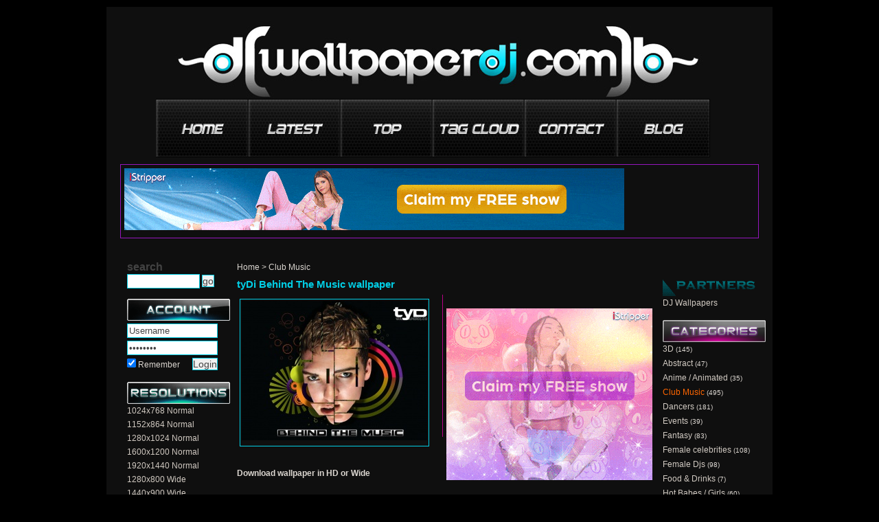

--- FILE ---
content_type: text/html; charset=utf-8;
request_url: https://wallpaperdj.com/tydi_behind_the_music-wallpapers.html
body_size: 4411
content:
<!DOCTYPE html>
<html lang="en">
<!-- Microdata markup added by Google Structured Data Markup Helper. -->
<html xmlns="http://www.w3.org/1999/xhtml" xmlns:fb="http://www.facebook.com/2008/fbml">
<head>
<meta http-equiv="Content-Type" content="text/html; charset=utf-8" />

<title>tyDi Behind The Music  music and style wallpapers</title>
<meta name="description" content="tyDi Behind The Music part 1 portrait abstract mosaic style wallpaper music, dance and style wallpapers free download" />
<meta name="keywords" content="tyDi dj desktop, Behind The Music part 1 wallpapers, tydi art work photo gallery, best 100 dj gallery, wallpapers, music, dance, style, clubbing, trance, techno" />
<meta name="distribution" content="Global" />
<link rel="shortcut icon" href="/templates/2011/images/favicon.ico" />
<meta name="rating" content="General" />
<meta name="author" content="Wallpaper Dj | Trance and Electronic Music wallpapers" />
<meta name="language" content="en-us" />
<meta name="robots" content="index,follow" />
<meta name="google-site-verification" content="aMS9tuAef35zg8w9gRMg7bR9KemscPWpBNUZv20YWYw" />
<meta property="og:title" content="tyDi Behind The Music  music and style wallpapers"/>
<meta property="og:description" content="tyDi Behind The Music part 1 portrait abstract mosaic style wallpaper music, dance and style wallpapers free download" />
<meta http-equiv="Content-Style-Type" content="text/css" />
<meta http-equiv="Content-Script-Type" content="text/javascript" />
<meta name="viewport" content="width=device-width, initial-scale=1, shrink-to-fit=no">
<meta http-equiv="Content-Security-Policy" content="upgrade-insecure-requests">
<link rel="alternate" href="/rss" type="application/rss+xml" title="tyDi Behind The Music  music and style wallpapers RSS" id="gallery" />

<style type="text/css" media="all">body{background-color:#000000;color:#dbd6d0;}a:link,a:visited,a:hover{color:#dbd6d0;}a:hover{color:#04cce3;}.thumb a:hover,.wallpaper-thumb:hover{border:1px solid#04cce3;}.thumb_img{width:175px;height:131px;}h1{color:#02cee5;}.container_inside,.content{background-color:#0f0f0f;}.menu{background-color:#02cee5;border:1px solid#02cee5;}.menu a,.menu a:visited{color:#dbd6d0;}.menu a:hover{color:#dbd6d0;}.transMenu .items{border:1px solid#02cee5;}.left-panel,.right-panel{background-color:transparent;}.left-panel a:link,.left-panel a:visited,.right-panel a:link,.right-panel a:visited{color:#d1cac2;}.left-panel a:hover,.right-panel a:hover{color:#04cce3;}.transMenu .item.hover{background-color:#dbd6d0;}.input-text,.input-textarea,.input-text-short,.input-other,.button,.thumb a,.wallpaper-thumb{border:1px solid#02cee5;}.wallpaper-resolutions a:hover{background-color:#04cce3;color:#0f0f0f;}div#transmenu a:link,div#transmenu a:visited{color:#dbd6d0;background-color:#02cee5;}.transMenu .item{color:#dbd6d0;}.transMenu .item.hover{color:#dbd6d0;}.rss-back{background-color:#02cee5;}.logo-back{background-color:#02cee5;}ul.wallpapers li.wall{width:177px;height:186px;}.thumb_img{width:175px;height:131px;}</style>
<link rel="stylesheet" href="/templates/2011/style.css" type="text/css" />
<script type="text/javascript">
	var webPath = '/';
	var fullWebPath = 'https://wallpaperdj.com/';
	var MENU_BACKGROUND_COLOR = '#02cee5';
</script>


<script type="text/javascript" src="/js/mootools-1.2-core-yc.js"></script>
<script type="text/javascript" src="/js/mootools-1.2-more.js"></script>
<script type="text/javascript" src="/js/xmlhttprequest.js"></script>
<script type="text/javascript" src="/js/lazysizes.min.js" async=""></script>
<script type="text/javascript" src="/js/rating.js"></script>
<script type="text/javascript" src="/js/global.js"></script>
<script src="https://ajax.googleapis.com/ajax/libs/jquery/3.3.1/jquery.min.js"></script>
<script type="text/javascript" src="/js/behavior.js"></script>
<!--[if IE 6]><link rel="stylesheet" type="text/css" href="/templates/2011/ie6.css" media="screen" /><![endif]-->
<!--[if IE]><link rel="stylesheet" type="text/css" href="/templates/2011/ie.css" media="screen" /><![endif]-->
<script type="text/javascript">
var siteErrors= '';
var siteSuccess= '';
var siteNotices= '';
</script>

<script src="/js/roar.js" type="text/javascript" charset="utf-8"></script>
<link rel="stylesheet" href="/js/roar.css" type="text/css" />
<script src="/js/textboxlist.js" type="text/javascript" charset="utf-8"></script>
<script src="/js/facebooklist.js" type="text/javascript" charset="utf-8"></script>



</head>
<body itemscope itemtype="https://schema.org/WebPage">
<meta itemprop="name" content="tyDi Behind The Music  music and style wallpapers" />
<meta itemprop="description" content="tyDi Behind The Music part 1 portrait abstract mosaic style wallpaper music, dance and style wallpapers free download" />
<body>

<div id="notifyBox" style="display:none;">
	<div id="errors"></div>
	<div id="success"></div>
	<div id="notices"></div>
	<div class="drawerDown"></div>
</div>

<div id="body">
  <div class="top-header"></div>
  <div class="container" id="container">
    <div class="container_right">
      <div class="container_inside">
        	<div id="ie_background"></div>
            
<div id="header">
	<div class="logo">
		<div class="logo-back">
			<a href="/" title="Wallpaper Dj | Trance and Electronic Music wallpapers"><span class="logo-img" title="Wallpaper Dj | Trance and Electronic Music wallpapers"></span></a>
		</div>
		<a href="/" title="Wallpaper Dj | Trance and Electronic Music wallpapers"><span class="logo-text">Wallpaper Dj | Trance and Electronic Music wallpapers</span></a>
				
        
	</div>
    	
		<div id="holder">
    
    	<ul id="menu">
        	
            <li id="button01"><a href="/" title="home"><img src="images/0015_nav_btn01.png" width="134" height="99" alt="home" /></a></li>
            <li id="button02"><a href="/latest_wallpapers.html" title="new wallpapers"><img src="images/0015_nav_btn02.png" width="134" height="99" alt="new wallpapers" /></a></li>
            <li id="button03"><a href="/top_wallpapers.html" title="top wallpapers"><img src="images/0015_nav_btn03.png" width="134" height="99" alt="top view wallpapers" /></a></li>
            <li id="button04"><a href="/tag-cloud.html" title="tag cloud"><img src="images/0015_nav_btn04.png" width="134" height="99" alt="tag cloud" /></a></li>
            <li id="button05"><a href="/contact.html" title="contact page"><img src="images/0015_nav_btn05.png" width="134" height="99" alt="contact page" /></a></li>
			<li id="button06"><a href="/top_view_wallpapers.html" title="top dj"><img src="images/0015_nav_btn06.png" width="134" height="99" alt="top dj" /></a></li>
            
        </ul>
    	
    </div>
 	
	<div class="top-menu-ads">	
	<a href="https://slkmis.com/?p=28&s=61193&pp=91&v=0" target="_blank" rel="follow"> <img src="//b.lksbnrs.com/12397.gif" alt="hot girl striptease sexy nude poledance desktop stripper" height="90" width="728"> </a>

	</div>
		



            <div class="content_background"> <br />
<div id="left-panel" class="left-panel">
    <div class="side-header">search</div>
<ul class="side-panel">	
<li>

<script type="text/javascript">
<!--
function searchSubmit(obj)
{
    obj.q.value = obj.q.value.replace('?', '');
    window.location = obj.action + '?q='+encodeURIComponent(obj.q.value)+'';
    return false;
}
-->
</script>

<form name="searchForm" action="/search.html" method="get" onsubmit="return searchSubmit(this);">
    <input name="q" class="input-text" style="width:100px; margin-right:3px;" /><input type="submit" class="button" value="go" />
</form>
</li>
</ul>


<div class="side-header9">login</div>

<ul class="side-panel">	
    <li>
    <form name="loginBox" action="/login.html" method="post">
        
            <ul>
                <li><input class="input-text small" type="text" name="username" id="loginUsername" value="Username" /></li>
                <li><input class="input-text small" type="password" name="password" value="Password" id="loginPassword" /></li>
                <li>
                    <div style="float:left; width:80px;">
                        <input type="checkbox" name="remember_me" id="remember_me_right" value="1" checked="checked" />
                        <label class="label-author" for="remember_me_right">Remember</label>
                    </div>
                    <input type="submit" class="button" name="login" style="float:right; margin-right:8px;" value="Login" />
                </li>
            </ul>
       
    </form>
    	<div class="reset"></div>
    </li>
</ul>


<div class="side-header3">resolutions</div>
<ul class="side-panel categories">	
            	        	        	        	        <li><a href="/1024x768-wallpapers-r.html">1024x768 Normal</a>
	        
	        </li>
      	            	        	        	        	        <li><a href="/1152x864-wallpapers-r.html">1152x864 Normal</a>
	        
	        </li>
      	            	        	        	        	        <li><a href="/1280x1024-wallpapers-r.html">1280x1024 Normal</a>
	        
	        </li>
      	            	        	        	        	        <li><a href="/1600x1200-wallpapers-r.html">1600x1200 Normal</a>
	        
	        </li>
      	            	        	        	        	        <li><a href="/1920x1440-wallpapers-r.html">1920x1440 Normal</a>
	        
	        </li>
      	            	        	        	        	            	            	            
	        	        <li><a href="/1280x800_wide-wallpapers-r.html">1280x800 Wide</a>
	        
	        </li>
      	            	        	        	        	            	            	            
	        	        <li><a href="/1440x900_wide-wallpapers-r.html">1440x900 Wide</a>
	        
	        </li>
      	            	        	        	        	            	            	            
	        	        <li><a href="/1680x1050_wide-wallpapers-r.html">1680x1050 Wide</a>
	        
	        </li>
      	            	        	        	        	            	            	            
	        	        <li><a href="/1920x1200_wide-wallpapers-r.html">1920x1200 Wide</a>
	        
	        </li>
      	            	        	        	        	            	            	            
	        	        <li><a href="/2560x1600_wide-wallpapers-r.html">2560x1600 Wide</a>
	        
	        </li>
      	            	        	        	        	            	            	            
	        	        <li><a href="/1280x720_hd-wallpapers-r.html">1280x720 HD</a>
	        
	        </li>
      	            	        	        	        	            	            	            
	        	        <li><a href="/1366x768_hd-wallpapers-r.html">1366x768 HD</a>
	        
	        </li>
      	            	        	        	        	            	            	            
	        	        <li><a href="/1600x900_hd-wallpapers-r.html">1600x900 HD</a>
	        
	        </li>
      	            	        	        	        	            	            	            
	        	        <li><a href="/1920x1080_hd-wallpapers-r.html">1920x1080 HD</a>
	        
	        </li>
      	    	
	

</ul>	

</div>

			              <div class="content" id="content">
                <div class="breadCrumbs"><a href="/" title="Home">Home</a> &gt; <a href="/club_music-desktop-wallpapers.html" title="Club Music">Club Music</a></div>
                                    <itemscope itemtype="http://schema.org/Article">
    <div class="padding-row">
	<h1 style="width:400px;">tyDi Behind The Music wallpaper</h1>
    <div class="reset"></div>
    	
	<meta itemscope itemprop="mainEntityOfPage"  itemType="https://schema.org/WebPage" itemid="/tydi_behind_the_music-wallpapers.html"/>
	
			            	        </div>
	<div class="single_mwall">
	<div class="single_wall">

	<a href="/view-tydi_behind_the_music-1280x800.html" target="_blank" title="tyDi Behind The Music (click to view)" class="wallpaper-thumb" ><img itemprop="image"  src="/thumbs/tydi_behind_the_music-t2.jpg" alt="tyDi Behind The Music (click to view)" width="270" height="203" title="tyDi Behind The Music  music and style wallpapers" style="width:270px; " /></a>
    </div>
	<div class="prevnext">
		<div class="prev">
					</div>
				<div class="next">
								</div>
	</div></div>
	<div class="wallpaper-separator"></div>
    <div class="wallpaper-ads-right">
		<br/>
		<a href="https://slkmis.com/?p=28&s=61193&pp=91&v=0" target="_blank" rel="follow"> <img src="//b.lksbnrs.com/12391.gif" alt="hot girl striptease sexy nude poledance desktop stripper" height="250" width="300"> </a>

	</div>

    <div class="reset"></div>
	 </span>	<div class="padding-row"> <h4>Download wallpaper in HD or Wide</h4></div>
	</br></br>
	<div class="padding-row"> 
	<div class="tagcloud">
				
											<span>Wide :</span>
									<span class=""><a target="_blank" href="/view-tydi_behind_the_music-1280x800.html" title="1280 x 800">1280 x 800</a></span>
			
		        <br />        	</div> </div>
	
    			<div class="wallpaper-2ads">

		</div>
		<div class="wallpaper-2ads-separator"></div>
	    



		
<div style="font-size: 13px; line-height: 1.5;clear: both;">
<h3><b>tyDi Behind The Music part 1 portrait abstract mosaic style wallpaper</b></h3><br/><br/>	<b>tyDi Behind The Music</b> is a music wallpaper for your computer desktop and it is available in 1280 x 800,  resolutions. <b>tyDi Behind The Music</b> is part of the <b>Club Music </span></b>  collection of wallpapers. <b>tyDi Behind The Music</b> music wallpaper was tagged with: top 100 djs, tydi dj, behind, scenes,  <b>Music, Trance, club, clubbin, sound, mixer, headphones, dance, techno, electro, dj</b>. You can download this desktop wallpaper using the links above. Also you can check the other music related wallpapers on our website. We have the biggest and best collection of <em>trance</em>, male dj's and female dj's in the world. Also here you can find the best dancers and the coolest dj equipment online all in hd and wide screen sizes.<br/>
	<br/>
</div> 
    
	<b>Added:</b> July 04, 2010<br />
	
	<br />
    	<b>Credits to:</b>     <a href="http://wallpaperdj.com" title="medusa" target="_blank">medusa</a>    <br />
        
	<a href="/members/medusa/" title="More wallpapers by medusa">More wallpapers by medusa</a><br />
	
	<br />
    
        
	    <b style="float: left; padding-top: 4px; display: block;">Sub Categories:</b> 
    <ul class="holder tags">
        <li class="bit-box"><a href="/club_music-desktop-wallpapers.html" title="Club Music wallpapers">Club Music</a></li>
        </ul>
    <br clear="all" />
		
	
	    <b style="float: left; padding-top: 4px; display: block;">Tags:</b>
    <ul class="holder tags">
		<li class="bit-box"><a href="/tag/top_100_djs.html" title="top 100 djs wallpapers">top 100 djs</a> </li>
    	<li class="bit-box"><a href="/tag/tydi_dj.html" title="tydi dj wallpapers">tydi dj</a> </li>
    	<li class="bit-box"><a href="/tag/behind.html" title="behind wallpapers">behind</a> </li>
    	<li class="bit-box"><a href="/tag/scenes.html" title="scenes wallpapers">scenes</a> </li>
    	</ul>
	<br clear="all" />
        
        
     
    
    	
	

                				<br class="reset" clear="all" /><br />
<div class="rss-back"><a href="/rss/tydi_behind_the_music-wallpapers" title="Related wallpapers RSS"><span class="rss-image" title="Related wallpapers RSS"></span></a></div><h2 style="width:560px;">Related wallpapers</h2>
<br class="reset" clear="all" />
<ul class="wallpapers">

	<li class="wall" >
	<div class="item_title">
		<a href="/richard_durand_2-wallpapers.html">Richard Durand</a>
	</div>
		<div class="thumb"><a href="/richard_durand_2-wallpapers.html"><img src="/thumbs/richard_durand_2-t1.jpg" width="270" height="203" alt="Richard Durand"  class="thumb_img" /><span class="mini-tags"><span class="tag-wide tips" title="Richard Durand :: Wide Wallpaper"></span><span class="tag-hd tips" title="Richard Durand :: HD Wallpaper"></span></span></a></div>
	    <div style="float:right;"> 
                </div>
</li>	
	<li class="wall" >
	<div class="item_title">
		<a href="/matt_darey_2-wallpapers.html">Matt Darey</a>
	</div>
		<div class="thumb"><a href="/matt_darey_2-wallpapers.html"><img src="/thumbs/matt_darey_2-t1.jpg" width="270" height="203" alt="Matt Darey"  class="thumb_img" /><span class="mini-tags"><span class="tag-hd tips" title="Matt Darey :: HD Wallpaper"></span></span></a></div>
	    <div style="float:right;"> 
                </div>
</li>	
	<li class="wall" >
	<div class="item_title">
		<a href="/tiesto_6-wallpapers.html">Tiesto</a>
	</div>
		<div class="thumb"><a href="/tiesto_6-wallpapers.html"><img src="/thumbs/tiesto_6-t1.jpg" width="270" height="203" alt="Tiesto"  class="thumb_img" /><span class="mini-tags"><span class="tag-hd tips" title="Tiesto :: HD Wallpaper"></span><span class="tag-author tips" title="Tiesto :: Original Wallpaper"></span></span></a></div>
	    <div style="float:right;"> 
                </div>
</li>	
<li class="reset"></li>
</ul>
<div class="reset"></div>



<div class="reset"></div>				<br class="reset" clear="all" />
                 </div>
              <br />

<div class="right-panel">
	

<div class="side-header10">partners</div>
<ul class="side-panel">



            <li><a target="_blank"  href="http://wallpaperdj.us" title="DJ Wallpapers">DJ Wallpapers</a></li>
    </ul>


<div class="side-header6">categories</div>
        <ul class="side-panel categories">
                                                                                                                                                                <li style="padding-left:0px;"><a href="/3d-desktop-wallpapers.html">3D</a> <small>(145)</small></li>                                                                                                                                                                                                                                                                                                                                                                                                                                                                                                                                                                                                    <li style="padding-left:0px;"><a href="/abstract-desktop-wallpapers.html">Abstract</a> <small>(47)</small></li>                                                                                                                                                                                                                                                                                                                                                                                                                                                                                                                                                                                        <li style="padding-left:0px;"><a href="/anime___animated-desktop-wallpapers.html">Anime / Animated</a> <small>(35)</small></li>                                                                                                                                                                                                                                                                                                                    <li style="padding-left:0px;"><a class="selected"href="/club_music-desktop-wallpapers.html">Club Music</a> <small>(495)</small></li>                                                                                                                                                                            <li style="padding-left:0px;"><a href="/dancers-desktop-wallpapers.html">Dancers</a> <small>(181)</small></li>                                                                                                                                                                            <li style="padding-left:0px;"><a href="/events-desktop-wallpapers.html">Events</a> <small>(39)</small></li>                                                                                                                                                                            <li style="padding-left:0px;"><a href="/fantasy-desktop-wallpapers.html">Fantasy</a> <small>(83)</small></li>                                                                                                                                                                            <li style="padding-left:0px;"><a href="/female_celebrities-desktop-wallpapers.html">Female celebrities</a> <small>(108)</small></li>                                                                                                                                                                                                                                                                                                                    <li style="padding-left:0px;"><a href="/female_djs-desktop-wallpapers.html">Female Djs</a> <small>(98)</small></li>                                                                                                                                                                            <li style="padding-left:0px;"><a href="/food__drinks-desktop-wallpapers.html">Food & Drinks</a> <small>(7)</small></li>                                                                                                                                                                                                                                                                    <li style="padding-left:0px;"><a href="/hot_babes_girls-desktop-wallpapers.html">Hot Babes / Girls</a> <small>(60)</small></li>                                                                                                                                                                                                                                                                    <li style="padding-left:0px;"><a href="/music_related-desktop-wallpapers.html">Music Related</a> <small>(984)</small></li>                                                                                                                                                                                                                                                                    <li style="padding-left:0px;"><a href="/photography-desktop-wallpapers.html">Photography</a> <small>(173)</small></li>                                                                                                                                                                                                                                                                                                                                                                                                                                                                                                                                                                                                    <li style="padding-left:0px;"><a href="/pop__dance_music-desktop-wallpapers.html">Pop & Dance Music</a> <small>(29)</small></li>                                                                                                                                                                            <li style="padding-left:0px;"><a href="/rock_music-desktop-wallpapers.html">Rock Music</a> <small>(29)</small></li>                           
 </ul>
    


</div>
              <div class="reset"></div>
              <br class="reset" clear="all" />
            </div>
        	<div class="reset"></div>
        	
	<a href="https://wallpaperdj.com/disclaimer.html"><h3>Disclaimer</h3></a>
<div class="main_foot"> | Ambiental | <em>Trance</em> | Rave music | <b>Breakbeat</b> | Techno | <em>Electro</em> | Hardcore/Hard dance | Disco | Chiptune | Electronic rock | Industrial | Downtempo | UK garage |</div>
<div id="footer">
	
</div>


<!-- Global site tag (gtag.js) - Google Analytics -->
<script async src="https://www.googletagmanager.com/gtag/js?id=UA-5468302-1"></script>
<script>
  window.dataLayer = window.dataLayer || [];
  function gtag(){dataLayer.push(arguments);}
  gtag('js', new Date());

  gtag('config', 'UA-5468302-1');
</script>


 
        </div>
      <div class="container_right_ie"></div>
    </div>
  </div>
  <div class="bottom-footer"></div>
</div>

</body>
</html>

--- FILE ---
content_type: text/css
request_url: https://wallpaperdj.com/js/roar.css
body_size: 113
content:
.roar-body
{
	position:				absolute;
	font:					11px/14px "Lucida Grande", Arial, Helvetica, Verdana, sans-serif;
	color:					#fff;
	text-align:				left;
	z-index:				999;
}

.roar
{
	position:				absolute;
	width:					550px;
	cursor:					pointer;
	padding:0 0 10px 0;
}
.roar-bg
{
	position:				absolute;
	z-index:				1000;
	width:					100%;
	height:					100%;
	left:					0;
	top:					0;
	background-color:		#000;
	-moz-border-radius:		10px;
	-webkit-border-radius:	5px;
	-webkit-box-shadow:		0 0 5px rgba(0, 0, 0, 0.5);
}
.roar-body-ugly .roar
{
	background-color:		#333;
}
.roar-body-ugly .roar-bg
{
	display:				none;
}
.roar h3
{
	position:				relative;
	padding:				15px 10px 0;
	margin:					0;
	border:					0;
	font-size:				11px;
	color:					#fff;
	z-index:				1002;
}
.roar p
{
	position:				relative;
	padding:				10px 10px 15px;
	margin:					0;
	font-size:				12px;
	color:					#fff;
	z-index:				1002;
}
.errors .roar-bg
{
	background-color: red;
	color: white;
	font-weight: bold;
}
.success .roar-bg
{
	color: #215017;
	background-color: #C0FFB2;
}

--- FILE ---
content_type: application/javascript
request_url: https://wallpaperdj.com/js/textboxlist.js
body_size: 1305
content:
Element.implement({getCaretPosition:function(){if(this.createTextRange){var e=document.selection.createRange().duplicate();e.moveEnd("character",this.value.length);if(e.text==="")return this.value.length;return this.value.lastIndexOf(e.text)}else return this.selectionStart}});var ResizableTextbox=new Class({Implements:Options,options:{min:5,max:500,step:7},initialize:function(e,t){var n=this;this.setOptions(t);this.el=$(e);this.width=this.el.offsetWidth;this.el.addEvents({keydown:function(){this.store("rt-value",this.get("value").length)},keyup:function(){var e=n.options.step*this.get("value").length;if(e<=n.options.min)e=n.width;if(!(this.get("value").length==this.retrieve("rt-value")||e<=n.options.min||e>=n.options.max))this.setStyle("width",e)}})}});var TextboxList=new Class({Implements:[Events,Options],options:{resizable:{},className:"bit",separator:"###",extrainputs:true,startinput:true,hideempty:true},initialize:function(e,t){this.setOptions(t);this.element=$(e).setStyle("display","none");this.bits=new Hash;this.events=new Hash;this.count=0;this.current=false;this.maininput=this.createInput({"class":"maininput"});this.holder=(new Element("ul",{"class":"holder",events:{click:function(e){e=(new Event(e)).stop();if(this.maininput!=this.current)this.focus(this.maininput)}.bind(this)}})).inject(this.element,"before").adopt(this.maininput);this.makeResizable(this.maininput);this.setEvents()},setEvents:function(){document.addEvent(Browser.Engine.trident?"keydown":"keypress",function(e){if(!this.current)return;if(this.current.retrieve("type")=="box"&&e.code==Event.Keys.backspace)(new Event(e)).stop()}.bind(this));document.addEvents({keyup:function(e){e=(new Event(e)).stop();if(!this.current)return;switch(e.code){case Event.Keys.left:return this.move("left");case Event.Keys.right:return this.move("right");case Event.Keys.backspace:return this.moveDispose()}}.bind(this),click:function(){this.fireEvent("onBlur").blur()}.bind(this)})},update:function(){this.element.set("value",this.bits.getValues().join(this.options.separator));return this},add:function(e,t){var n=this.options.className+"-"+this.count++;var r=this.createBox($pick(t,e),{id:n}).inject(this.current||this.maininput,"before");r.addEvent("click",function(e){e=(new Event(e)).stop();this.focus(r)}.bind(this));this.bits.set(n,e.id);if(this.options.extrainputs&&(this.options.startinput||r.getPrevious()))this.addSmallInput(r,"before");return r},addSmallInput:function(e,t){var n=this.createInput({"class":"smallinput"}).inject(e,t);n.store("small",true);this.makeResizable(n);if(this.options.hideempty)n.setStyle("display","none");return n},dispose:function(e){this.bits.erase(e.id);if(e.getPrevious().retrieve("small"))e.getPrevious().destroy();if(this.current==e)this.focus(e.getNext());if(e.retrieve("type")=="box")this.fireEvent("onBoxDispose",e);e.destroy();return this},focus:function(e,t){if(!this.current)this.fireEvent("onFocus",e);else if(this.current==e)return this;this.blur();e.addClass(this.options.className+"-"+e.retrieve("type")+"-focus");if(e.retrieve("small"))e.setStyle("display","block");if(e.retrieve("type")=="input"){this.fireEvent("onInputFocus",e);if(!t)this.callEvent(e.retrieve("input"),"focus")}else this.fireEvent("onBoxFocus",e);this.current=e;return this},blur:function(e){if(!this.current)return this;if(this.current.retrieve("type")=="input"){var t=this.current.retrieve("input");if(!e)this.callEvent(t,"blur");this.fireEvent("onInputBlur",t)}else this.fireEvent("onBoxBlur",this.current);if(this.current.retrieve("small")&&!t.get("value")&&this.options.hideempty)this.current.setStyle("display","none");this.current.removeClass(this.options.className+"-"+this.current.retrieve("type")+"-focus");this.current=false;return this},createBox:function(e,t){return(new Element("li",$extend(t,{"class":this.options.className+"-box"}))).set("html",e.name).store("type","box")},createInput:function(e){var t=new Element("li",{"class":this.options.className+"-input"});var n=new Element("input",$extend(e,{type:"text",autocomplete:"off",name:this.options.inputName,events:{click:function(e){e=(new Event(e)).stop()},focus:function(e){if(!this.isSelfEvent("focus"))this.focus(t,true)}.bind(this),blur:function(){if(!this.isSelfEvent("blur"))this.blur(true)}.bind(this),keydown:function(e){this.store("lastvalue",this.value).store("lastcaret",this.getCaretPosition())}}}));return t.store("type","input").store("input",n).adopt(n)},callEvent:function(e,t){this.events.set(t,e);e[t]()},isSelfEvent:function(e){return this.events.get(e)?!!this.events.erase(e):false},makeResizable:function(e){var t=e.retrieve("input");t.store("resizable",new ResizableTextbox(t,$extend(this.options.resizable,{min:t.offsetWidth,max:this.element.getStyle("width").toInt()})));return this},checkInput:function(){var e=this.current.retrieve("input");return!e.retrieve("lastvalue")||e.getCaretPosition()===0&&e.retrieve("lastcaret")===0},move:function(e){var t=this.current["get"+(e=="left"?"Previous":"Next")]();if(t&&(!this.current.retrieve("input")||this.checkInput()||e=="right"))this.focus(t);return this},moveDispose:function(){if(this.current.retrieve("type")=="box")return this.dispose(this.current);if(this.checkInput()&&this.bits.getKeys().length&&this.current.getPrevious())return this.focus(this.current.getPrevious())}})